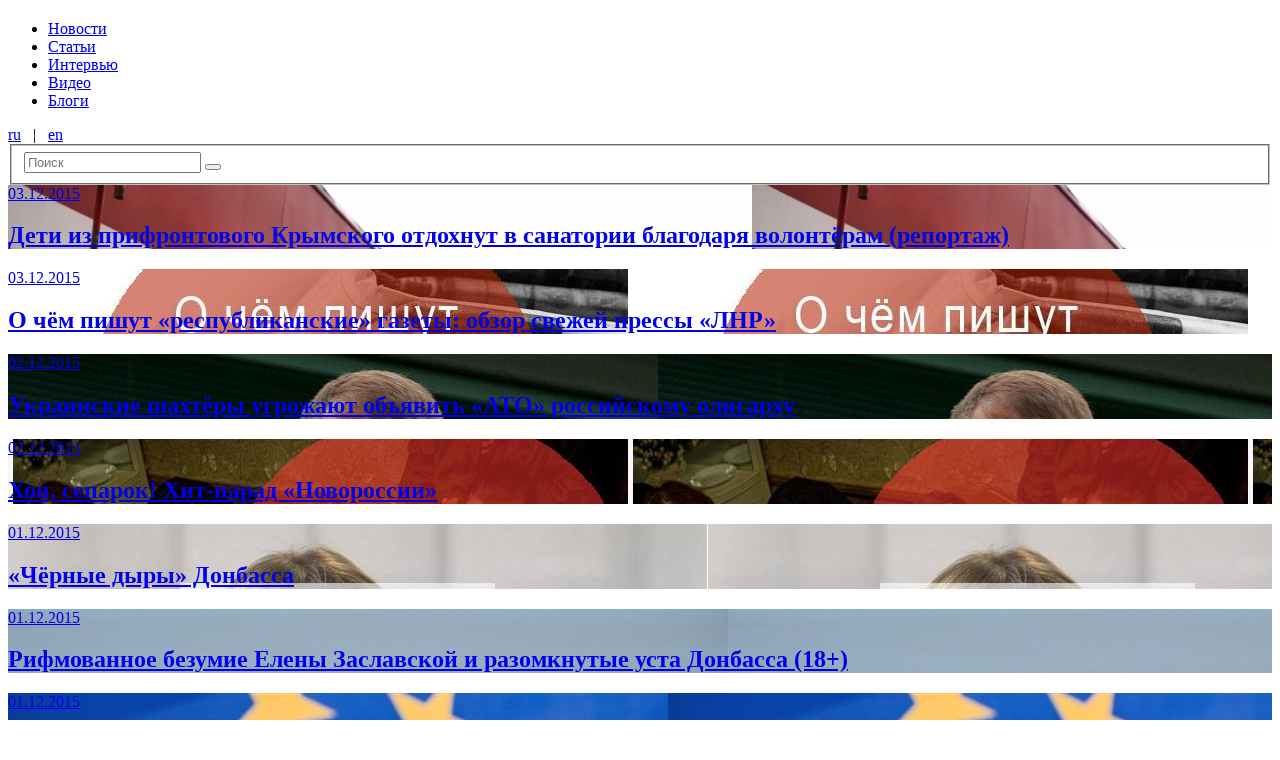

--- FILE ---
content_type: text/html; charset=UTF-8
request_url: https://informator.media/archives/category/articlesr/page/71
body_size: 4608
content:
<!DOCTYPE html><html lang="ru-RU"><head> <meta charset="UTF-8"> <meta http-equiv="Content-Type" content="text/html; charset=UTF-8"> <meta http-equiv="X-UA-Compatible" content="IE=edge"> <meta name="viewport" content="width=device-width, initial-scale=1"> <title>informator.media | Новости Луганска и Луганской области</title> <meta name='robots' content='max-image-preview:large'/><link rel='dns-prefetch' href='//s.w.org'/><link rel="alternate" type="application/rss+xml" title="informator.media &raquo; Лента рубрики СТАТЬИ" href="https://informator.media/archives/category/articlesr/feed"/><link rel='stylesheet' id='wp-block-library-css' href='https://informator.media/wp-includes/css/dist/block-library/style.min.css?ver=5.7.14' type='text/css' media='all'/><link rel='stylesheet' id='adsns_css-css' href='https://informator.media/wp-content/plugins/adsense-plugin/css/adsns.css?ver=1.50' type='text/css' media='all'/><link rel='stylesheet' id='style-css' href='https://informator.media/wp-content/themes/bolid-new/css/style.desktop.min.css?ver=5.7.14' type='text/css' media='all'/><script type='text/javascript' src='https://informator.media/wp-includes/js/jquery/jquery.min.js?ver=3.5.1' id='jquery-core-js'></script><script type='text/javascript' src='https://informator.media/wp-includes/js/jquery/jquery-migrate.min.js?ver=3.3.2' id='jquery-migrate-js'></script></head><body class="archive paged category category-articlesr category-26462 paged-71 category-paged-71"><header class="section b-header"> <section class="section section__container"> <div class="row row_no-gutters"> <div class="col__xs_2"> <a href="/" class="b-header__item b-header__link"> <h1 class="b-header__logo"></h1> </a> </div> <div class="col__xs_8"> <div class="b-header__nav"> <nav id="b-menu" class="b-header__item b-menu__desktop b-nav"><ul id="b-nav-items" class="b-nav__items"><li class="b-nav__item b-nav__item-depth-0"><a href="https://informator.media/archives/category/newsr" class="b-nav__link">Новости</a></li><li class="b-nav__item b-nav__item_active b-nav__item-depth-0"><a href="https://informator.media/archives/category/articlesr" class="b-nav__link">Статьи</a></li><li class="b-nav__item b-nav__item-depth-0"><a href="https://informator.media/archives/category/interview" class="b-nav__link">Интервью</a></li><li class="b-nav__item b-nav__item-depth-0"><a href="https://informator.media/archives/category/%d0%b2%d0%b8%d0%b4%d0%b5%d0%be-2" class="b-nav__link">Видео</a></li><li class="b-nav__item b-nav__item-depth-0"><a href="https://informator.media/archives/category/blogs" class="b-nav__link">Блоги</a></li></ul></nav> </div> </div> <div class="col__xs_2"> <div class="b-header__search-n-lang"> <div class="b-header__language b-lang"> <a href="https://informator.media" hreflang="ru" class="b-lang__item b-lang__link">ru</a>   |   <a href="https://informator.media/en" hreflang="en" class="b-lang__item b-lang__link">en</a></div> <form role="search" method="get" class="b-header__item b-searchform" action="https://informator.media/"> <fieldset class="b-searchform__fieldset"> <input type="search" class="b-searchform__input" placeholder="Поиск" name="s" /> <input type="hidden" name="lang" value="ru"> <button type="submit" class="b-searchform__submit"><i class="icon-search"></i></button> </fieldset></form> </div> </div> </div> </section></header><div class="section section__container b-container"><div class="row row_no-gutters"> <main class="col__xs_9 b-main"> <div class="row row_no-gutters"> <div class="col__xs_12"> <section class="b-category"> <article class="b-hentry b-hentry_bg" style="background-image: url('https://informator.media/wp-content/uploads/2015/12/52.jpg')"> <a class="b-hentry__link" href="https://informator.media/archives/133420"> <header class="b-hentry__header"> <div class="b-hentry__meta"> <div class="b-hentry__meta-item b-hentry__time">03.12.2015</div> </div> <h2 class="b-hentry__title b-hentry__title_main">Дети из прифронтового Крымского отдохнут в санатории благодаря волонтёрам (репортаж)</h2> </header> </a></article><article class="b-hentry b-hentry_bg" style="background-image: url('https://informator.media/wp-content/uploads/2015/12/12348664_924471867589788_1991088610_n.jpg')"> <a class="b-hentry__link" href="https://informator.media/archives/133257"> <header class="b-hentry__header"> <div class="b-hentry__meta"> <div class="b-hentry__meta-item b-hentry__time">03.12.2015</div> </div> <h2 class="b-hentry__title b-hentry__title_main">О чём пишут «республиканские» газеты: обзор свежей прессы «ЛНР»</h2> </header> </a></article><article class="b-hentry b-hentry_bg" style="background-image: url('https://informator.media/wp-content/uploads/2015/12/39881.jpg')"> <a class="b-hentry__link" href="https://informator.media/archives/132896"> <header class="b-hentry__header"> <div class="b-hentry__meta"> <div class="b-hentry__meta-item b-hentry__time">02.12.2015</div> </div> <h2 class="b-hentry__title b-hentry__title_main">Украинские шахтёры угрожают объявить &#171;АТО&#187; российскому олигарху</h2> </header> </a></article><article class="b-hentry b-hentry_bg" style="background-image: url('https://informator.media/wp-content/uploads/2015/12/12336223_924065670963741_1707131493_n.jpg')"> <a class="b-hentry__link" href="https://informator.media/archives/133181"> <header class="b-hentry__header"> <div class="b-hentry__meta"> <div class="b-hentry__meta-item b-hentry__time">02.12.2015</div> </div> <h2 class="b-hentry__title b-hentry__title_main">Хоп, сепарок! Хит-парад «Новороссии»</h2> </header> </a></article><article class="b-hentry b-hentry_bg" style="background-image: url('https://informator.media/wp-content/uploads/2015/12/12278156_917850468251928_1324158105_n.jpg')"> <a class="b-hentry__link" href="https://informator.media/archives/133056"> <header class="b-hentry__header"> <div class="b-hentry__meta"> <div class="b-hentry__meta-item b-hentry__time">01.12.2015</div> </div> <h2 class="b-hentry__title b-hentry__title_main">&#171;Чёрные дыры&#187; Донбасса</h2> </header> </a></article><article class="b-hentry b-hentry_bg" style="background-image: url('https://informator.media/wp-content/uploads/2015/12/фото-1.jpg')"> <a class="b-hentry__link" href="https://informator.media/archives/133034"> <header class="b-hentry__header"> <div class="b-hentry__meta"> <div class="b-hentry__meta-item b-hentry__time">01.12.2015</div> </div> <h2 class="b-hentry__title b-hentry__title_main">Рифмованное безумие Елены Заславской и разомкнутые уста Донбасса (18+)</h2> </header> </a></article><article class="b-hentry b-hentry_bg" style="background-image: url('https://informator.media/wp-content/uploads/2015/12/91753.jpg')"> <a class="b-hentry__link" href="https://informator.media/archives/133017"> <header class="b-hentry__header"> <div class="b-hentry__meta"> <div class="b-hentry__meta-item b-hentry__time">01.12.2015</div> </div> <h2 class="b-hentry__title b-hentry__title_main">Как Россия с себя ответственность пыталась снять</h2> </header> </a></article><article class="b-hentry b-hentry_bg" style="background-image: url('https://informator.media/wp-content/uploads/2015/11/6114_462x232.jpg')"> <a class="b-hentry__link" href="https://informator.media/archives/132710"> <header class="b-hentry__header"> <div class="b-hentry__meta"> <div class="b-hentry__meta-item b-hentry__time">29.11.2015</div> </div> <h2 class="b-hentry__title b-hentry__title_main">Инвалиды русского мира</h2> </header> </a></article><article class="b-hentry b-hentry_bg" style="background-image: url('https://informator.media/wp-content/uploads/2015/11/54cd786425d95.jpg')"> <a class="b-hentry__link" href="https://informator.media/archives/132500"> <header class="b-hentry__header"> <div class="b-hentry__meta"> <div class="b-hentry__meta-item b-hentry__time">27.11.2015</div> </div> <h2 class="b-hentry__title b-hentry__title_main">Добро пожаловать или идите к чёрту!</h2> </header> </a></article><article class="b-hentry b-hentry_bg" style="background-image: url('https://informator.media/wp-content/uploads/2015/11/12308855_921996404504001_2022672036_n.jpg')"> <a class="b-hentry__link" href="https://informator.media/archives/132407"> <header class="b-hentry__header"> <div class="b-hentry__meta"> <div class="b-hentry__meta-item b-hentry__time">27.11.2015</div> </div> <h2 class="b-hentry__title b-hentry__title_main">Утомительная русофобия. Как и за что «ненавидят» русских?</h2> </header> </a></article> </section> <div class="b-pagenavi"> <div class='wp-pagenavi' role='navigation'><a class="b-pagenavi__item b-pagenavi__item_link b-pagenavi__previous" rel="prev" aria-label="Previous Page" href="https://informator.media/archives/category/articlesr/page/70">«</a><span class='b-pagenavi__item b-pagenavi__item_extend'>...</span><a class="smaller b-pagenavi__item b-pagenavi__item_link" title="Страница 10" href="https://informator.media/archives/category/articlesr/page/10">10</a><a class="smaller b-pagenavi__item b-pagenavi__item_link" title="Страница 20" href="https://informator.media/archives/category/articlesr/page/20">20</a><a class="smaller b-pagenavi__item b-pagenavi__item_link" title="Страница 30" href="https://informator.media/archives/category/articlesr/page/30">30</a><span class='b-pagenavi__item b-pagenavi__item_extend'>...</span><a class="b-pagenavi__item b-pagenavi__item_link smaller" title="Страница 69" href="https://informator.media/archives/category/articlesr/page/69">69</a><a class="b-pagenavi__item b-pagenavi__item_link smaller" title="Страница 70" href="https://informator.media/archives/category/articlesr/page/70">70</a><span aria-current='page' class='b-pagenavi__item b-pagenavi__item_current'>71</span><a class="b-pagenavi__item b-pagenavi__item_link " title="Страница 72" href="https://informator.media/archives/category/articlesr/page/72">72</a><a class="b-pagenavi__item b-pagenavi__item_link " title="Страница 73" href="https://informator.media/archives/category/articlesr/page/73">73</a><span class='b-pagenavi__item b-pagenavi__item_extend'>...</span><a class="b-pagenavi__item b-pagenavi__item_link b-pagenavi__next" rel="next" aria-label="Next Page" href="https://informator.media/archives/category/articlesr/page/72">»</a></div> </div> </div> </div> </main> <aside class="col__xs_3 b-aside"> <section class="b-latest-news b-aside__container"> <article class="b-hentry b-hentry_simple"> <header class="b-hentry__header"> <div class="b-hentry__meta"> <div class="b-hentry__meta-item b-hentry__date">08:10</div> <div class="b-hentry__meta-item b-hentry__time">13.11.2023</div> </div> <a class="b-hentry__link" href="https://informator.media/archives/351465"> <h2 class="b-hentry__title "> Ширяють по хатах жирними натовпами: мешканці Северодонецька потерпають від нашестя гризунів</h2> </a> </header></article><article class="b-hentry b-hentry_simple"> <header class="b-hentry__header"> <div class="b-hentry__meta"> <div class="b-hentry__meta-item b-hentry__date">09:09</div> <div class="b-hentry__meta-item b-hentry__main">Главное</div> <div class="b-hentry__meta-item b-hentry__time">12.11.2023</div> </div> <a class="b-hentry__link" href="https://informator.media/archives/351459"> <h2 class="b-hentry__title b-hentry__title_main"> В «ЛНР» досі не працюють Viber, WhatsApp та Google: окупанти розповіли, чому бояться ввімкнути</h2> </a> </header></article><article class="b-hentry b-hentry_simple"> <header class="b-hentry__header"> <div class="b-hentry__meta"> <div class="b-hentry__meta-item b-hentry__date">12:45</div> <div class="b-hentry__meta-item b-hentry__time">11.11.2023</div> </div> <a class="b-hentry__link" href="https://informator.media/archives/351454"> <h2 class="b-hentry__title "> В окупованому Луганську змінили &#171;мера&#187;: хто вмостився на крісло замість Маноліса Пілавова</h2> </a> </header></article><article class="b-hentry b-hentry_simple"> <header class="b-hentry__header"> <div class="b-hentry__meta"> <div class="b-hentry__meta-item b-hentry__date">14:27</div> <div class="b-hentry__meta-item b-hentry__time">10.11.2023</div> </div> <a class="b-hentry__link" href="https://informator.media/archives/351446"> <h2 class="b-hentry__title "> З Луганська знову запустять потяг популярним маршрутом: свіжий розклад</h2> </a> </header></article><article class="b-hentry b-hentry_simple"> <header class="b-hentry__header"> <div class="b-hentry__meta"> <div class="b-hentry__meta-item b-hentry__date">12:00</div> <div class="b-hentry__meta-item b-hentry__time">09.11.2023</div> </div> <a class="b-hentry__link" href="https://informator.media/archives/351443"> <h2 class="b-hentry__title "> В Луганске взорвали «депутата» и боевика Михаила Филипоненко: все подробности</h2> </a> </header></article><article class="b-hentry b-hentry_simple"> <header class="b-hentry__header"> <div class="b-hentry__meta"> <div class="b-hentry__meta-item b-hentry__date">14:49</div> <div class="b-hentry__meta-item b-hentry__time">08.11.2023</div> </div> <a class="b-hentry__link" href="https://informator.media/archives/351437"> <h2 class="b-hentry__title "> В «ЛНР» российские оккупанты признались, что заминировали окрестности одного из городов: куда ходить опасно для жизни</h2> </a> </header></article><article class="b-hentry b-hentry_simple"> <header class="b-hentry__header"> <div class="b-hentry__meta"> <div class="b-hentry__meta-item b-hentry__date">10:37</div> <div class="b-hentry__meta-item b-hentry__time">07.11.2023</div> </div> <a class="b-hentry__link" href="https://informator.media/archives/351434"> <h2 class="b-hentry__title "> Бывший глава Луганской области Гайдай рассказал, какую работу предложили ему у Зеленского</h2> </a> </header></article><article class="b-hentry b-hentry_simple"> <header class="b-hentry__header"> <div class="b-hentry__meta"> <div class="b-hentry__meta-item b-hentry__date">14:24</div> <div class="b-hentry__meta-item b-hentry__time">04.11.2023</div> </div> <a class="b-hentry__link" href="https://informator.media/archives/351430"> <h2 class="b-hentry__title "> В оккупированном Алчевске открыли мемориал погибшим металлургам: жителей города, несмотря на бронь, принудительно отправили на верную гибель</h2> </a> </header></article><article class="b-hentry b-hentry_simple"> <header class="b-hentry__header"> <div class="b-hentry__meta"> <div class="b-hentry__meta-item b-hentry__date">10:24</div> <div class="b-hentry__meta-item b-hentry__time">03.11.2023</div> </div> <a class="b-hentry__link" href="https://informator.media/archives/351426"> <h2 class="b-hentry__title "> В «ЛНР» рассказали, когда включат мобильный интернет</h2> </a> </header></article><article class="b-hentry b-hentry_simple"> <header class="b-hentry__header"> <div class="b-hentry__meta"> <div class="b-hentry__meta-item b-hentry__date">15:53</div> <div class="b-hentry__meta-item b-hentry__main">Главное</div> <div class="b-hentry__meta-item b-hentry__time">01.11.2023</div> </div> <a class="b-hentry__link" href="https://informator.media/archives/351420"> <h2 class="b-hentry__title b-hentry__title_main"> Как жителям Донбасса уехать из оккупации: три верных способа и советы бывалых</h2> </a> </header></article> </section> </aside></div></div><footer class="section b-footer" role="contentinfo"> <section class="section__container"> <div class="b-footer__copyrights"> &copy;2014&mdash;2026 informator.media | Все права защищены.<br/>При использовании информации сайта Informator.media ссылка на источник обязательна. <br/>Для электронных СМИ — гиперссылка.<br/>E-mail: <a href="/cdn-cgi/l/email-protection#98f1f6fef7eaf5f9ecf7eab6e8f4edebd8fff5f9f1f4b6fbf7f5" style="color:#fff !important;"><span class="__cf_email__" data-cfemail="bfd6d1d9d0cdd2decbd0cd91cfd3caccffd8d2ded6d391dcd0d2">[email&#160;protected]</span></a> </div> </section></footer><script data-cfasync="false" src="/cdn-cgi/scripts/5c5dd728/cloudflare-static/email-decode.min.js"></script><script type='text/javascript' id='disqus_count-js-extra'>
/* <![CDATA[ */
var countVars = {"disqusShortname":"informatormedia"};
/* ]]> */
</script><script type='text/javascript' src='https://informator.media/wp-content/plugins/disqus-comment-system/public/js/comment_count.js?ver=3.0.23' id='disqus_count-js'></script><script type='text/javascript' src='https://informator.media/wp-content/themes/bolid-new/js/scripts.desktop.min.js?ver=5.7.14' id='scripts-js'></script><div class="textwidget custom-html-widget"><script type="text/javascript" charset="UTF-8" src="//sinoptik.ua/informers_js.php?title=4&amp;wind=3&amp;cities=303010783&amp;lang=ru"></script><script>
  (function(i,s,o,g,r,a,m){i['GoogleAnalyticsObject']=r;i[r]=i[r]||function(){
  (i[r].q=i[r].q||[]).push(arguments)},i[r].l=1*new Date();a=s.createElement(o),
  m=s.getElementsByTagName(o)[0];a.async=1;a.src=g;m.parentNode.insertBefore(a,m)
  })(window,document,'script','//www.google-analytics.com/analytics.js','ga');

  ga('create', 'UA-51344112-1', 'auto');
  ga('send', 'pageview');

</script></div><script defer src="https://static.cloudflareinsights.com/beacon.min.js/vcd15cbe7772f49c399c6a5babf22c1241717689176015" integrity="sha512-ZpsOmlRQV6y907TI0dKBHq9Md29nnaEIPlkf84rnaERnq6zvWvPUqr2ft8M1aS28oN72PdrCzSjY4U6VaAw1EQ==" data-cf-beacon='{"version":"2024.11.0","token":"259fbb166c32457cb4b1cb7d43db6677","r":1,"server_timing":{"name":{"cfCacheStatus":true,"cfEdge":true,"cfExtPri":true,"cfL4":true,"cfOrigin":true,"cfSpeedBrain":true},"location_startswith":null}}' crossorigin="anonymous"></script>
</body></html>
<!--HTML compressed, size saved 14.51%. From 21248 bytes, now 18164 bytes-->